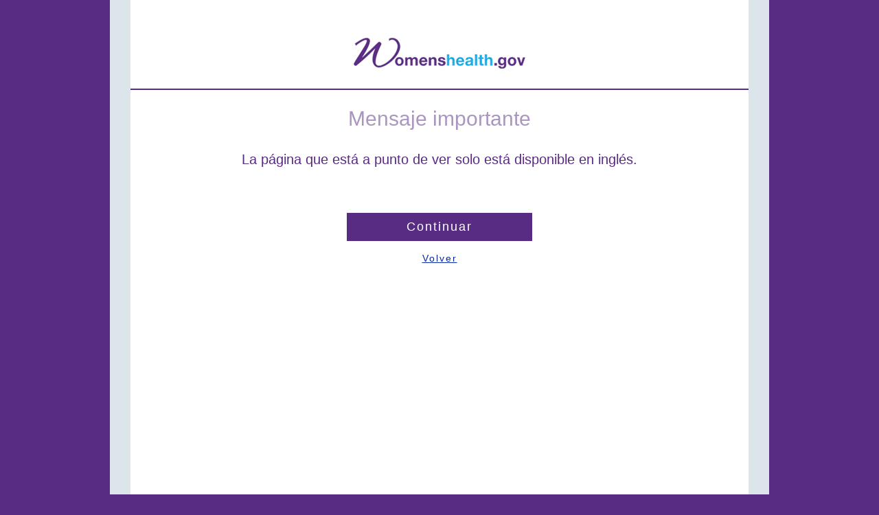

--- FILE ---
content_type: text/html;charset=UTF-8
request_url: http://espanol.womenshealth.gov/?1036077272;amdU78nF2DVDVu6hIZqw2t6TgO6hakphGZyZ2DYHItHcG_3j-C76s8I6-N..h1
body_size: 160730
content:
<!doctype html>
<html>
<head>
<meta charset="utf-8">
<title>SpeedBump</title>
<style>
/*Reset Default Styles*/
html, body, div, span, applet, object, iframe, h1, h2, h3, h4, h5, h6, p, blockquote, pre, a, abbr, acronym, address, big, cite, code, del, dfn, em, img, ins, kbd, q, s, samp, small, strike, strong, sub, sup, tt, var, b, u, i, center, dl, dt, dd, ol, ul, li, fieldset, form, label, legend, table, caption, tbody, tfoot, thead, tr, th, td, article, aside, canvas, details, embed, figure, figcaption, footer, header, hgroup, menu, nav, output, ruby, section, summary, time, mark, audio, video {
	margin: 0;
	padding: 0;
	border: 0;
	font-size: 100%;
	font: inherit;
	vertical-align: baseline
}
ol, ul {
	list-style: none
}
/* SpeedBump Styles*/  
@font-face {
  font-family: 'OpenSans';
  src: url('OpenSans.eot') format('embedded-opentype');
  font-weight: normal;
  font-style: normal;
}

@font-face {
  font-family: 'OpenSans';
  src:  url([data-uri]) format('woff'), url('OpenSans.ttf')  format('truetype'), url('OpenSans.svg#OpenSans') format('svg');
  font-weight: normal;
  font-style: normal;
}
html, body {
	font-family: Verdana,Arial,Helvetica,sans-serif;
	font-weight: 300;
	color: #582C83;
	background-color:#582C83;
	height:100%;
}
.wrapper {
	text-align: center;
	margin: 0 auto;
	max-width: 100%;
	height: 100%;

 }
.logo {
 	padding:25px 0;
	border-bottom:2px solid #582C83;
	background-color:#fff;
}

.content{
	max-width:900px;
	margin:0 auto;
	background-color:#fff;
	padding:30px 0px 0;
	height: 100%;
	border-left: 30px solid #dce5ea;
	border-right: 30px solid #dce5ea
}
.message_container {
	max-width: 100%;
	padding: 1em 0;
}
h1 {
	font-size: 30px;
	color: #582C83;
	opacity:.5;
 	margin-bottom:.5em;
	text-align: center;
	padding-top:25px;
}
h2 {
	color: #50758A;
	font-size: 1.25em;
	margin: 20px auto;
}
p {
	font-size: 1.25em;
	margin: 0 auto
}
#gbswitch {
	margin: 50px auto;
	width: 69%;
	letter-spacing:2px;
}

#gbswitch ul li {
	/*float: left;
	display: inline ;
	width: 50%;*/
	margin: 1em 0;
}
#gbswitch ul li a {
	text-decoration: none;
}
a.continue {
	font-size:18px;
	width:250px;
	display: block;
	padding: 10px;
	color: #fff;
	background: #582c83 ;
	margin: 0 auto;
 }
.continue:hover {
	color: #fff!important;
	background-color: #371a53!important;
}
a.back {
	font-size:14px;
	color: #0a29a5;
	text-decoration: underline !important;
}
.back:hover {
	color: #582c83!important;
}

/* Mobile Friendly */ 
@media screen and (max-width:1024px) {
#gbswitch ul li {
	display: list-item !important;
	float: none;
	width: 100%;
}
}
</style>
</head>

<body>
<div class="wrapper">
  
  <!--End Logo-->
  <div class="content">
  <div class="logo"> <img src="[data-uri]"> </div>
  <h1>Mensaje importante</h1>
  <div class="message_container">
    <p>La página que está a punto de ver solo está disponible en inglés.</p>
  </div>
  <!--End Message-->
  <div id="gbswitch">
    <ul>
      <li><a href="#" onclick="javascript:window.location.href=decodeURIComponent('http%3A%2F%2Fwww.ncbi.nlm.nih.gov%2Fpubmed%2F16790697');"  class="continue">Continuar</a></li>
      <li><a href="#" onclick="if(document.all){if(history.length){history.back();return false;} else{window.close();}}else{if(history.length > 1){history.back();return false;} else{window.close();}};"  class="back">Volver</a></li>
    </ul>
  </div>
  <!--End Buttons--> 
</div></div>
<!--End Wrapper-->
<footer></footer>
</body>
<script type="text/javascript">
document.querySelectorAll(".continue")[0].addEventListener('click',function(evt){
try{
mpu.__utmTrackEvent("SpeedBump",this.innerHTML,this.getAttribute("href"));
}
catch(e){}
return true;
});
</script>
<script type="text/javascript">
document.querySelectorAll(".back")[0].addEventListener('click',function(evt){
try{
mpu.__utmTrackEvent("SpeedBump",this.innerHTML,document.referrer)
}
catch(e){}
return true;
});
</script>

<script type="text/javascript">(function() {var MPJsHost = document.createElement('script'); MPJsHost.type = 'text/javascript';MPJsHost.src = ('https:' == document.location.protocol ? 'https://' : 'http://') + 'analytics.convertlanguage.com/urchin.js.php';var s = document.getElementsByTagName('script')[0]; s.parentNode.insertBefore(MPJsHost, s);})();</script>
</html>
